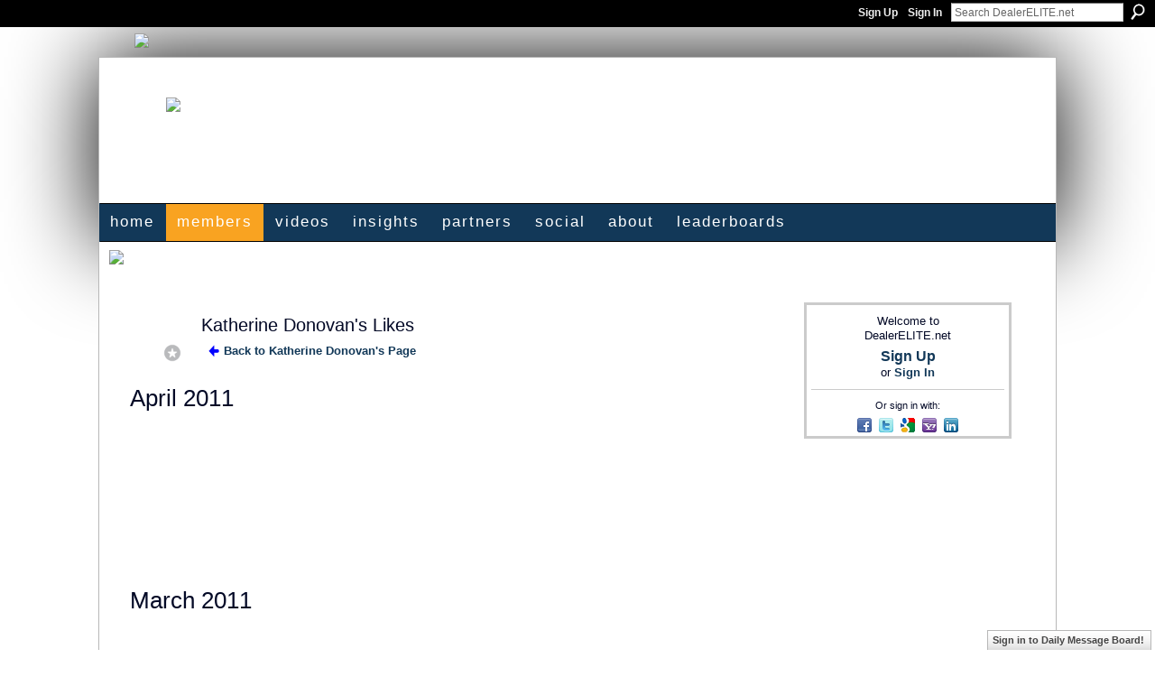

--- FILE ---
content_type: text/html; charset=UTF-8
request_url: https://www.dealerelite.net/profiles/like/list?screenName=3qqz0kcunj8vu
body_size: 31900
content:
<!DOCTYPE html>
<html lang="en" xmlns:og="http://ogp.me/ns#">
<head data-layout-view="default" class="xj_layout_head">
<script>
    window.dataLayer = window.dataLayer || [];
        </script>
<!-- Google Tag Manager -->
<script>(function(w,d,s,l,i){w[l]=w[l]||[];w[l].push({'gtm.start':
new Date().getTime(),event:'gtm.js'});var f=d.getElementsByTagName(s)[0],
j=d.createElement(s),dl=l!='dataLayer'?'&l='+l:'';j.async=true;j.src=
'https://www.googletagmanager.com/gtm.js?id='+i+dl;f.parentNode.insertBefore(j,f);
})(window,document,'script','dataLayer','GTM-T5W4WQ');</script>
<!-- End Google Tag Manager -->
        <meta http-equiv="Content-Type" content="text/html; charset=utf-8" />
    <title>Katherine Donovan&#039;s Likes - DealerELITE.net</title>
    <link rel="icon" href="https://www.dealerelite.net/favicon.ico" type="image/x-icon" />
    <link rel="SHORTCUT ICON" href="https://www.dealerelite.net/favicon.ico" type="image/x-icon" />
    <meta name="description" content="DealerELITE | The most recognized automotive social network in the world. Sign-up now to engage with the best and brightest of our industry!" />
    <meta name="keywords" content="automotive, car, training, sales, blog, career, professional" />
<meta name="title" content="Katherine Donovan&#039;s Likes" />
<meta property="og:type" content="website" />
<meta property="og:url" content="https://www.dealerelite.net/profiles/like/list?screenName=3qqz0kcunj8vu" />
<meta property="og:title" content="Katherine Donovan&#039;s Likes" />
<meta property="og:image" content="https://static.ning.com/socialnetworkmain/widgets/profiles/gfx/defaults/profile-003366.png?xn_version=431723162">
<meta name="twitter:card" content="summary" />
<meta name="twitter:title" content="Katherine Donovan&#039;s Likes" />
<meta name="twitter:description" content="DealerELITE | The most recognized automotive social network in the world. Sign-up now to engage with the best and brightest of our industry!" />
<meta name="twitter:image" content="https://static.ning.com/socialnetworkmain/widgets/profiles/gfx/defaults/profile-003366.png?xn_version=431723162" />
<link rel="image_src" href="https://static.ning.com/socialnetworkmain/widgets/profiles/gfx/defaults/profile-003366.png?xn_version=431723162" />
<script type="text/javascript">
    djConfig = { preventBackButtonFix: false, isDebug: false }
ning = {"CurrentApp":{"premium":true,"iconUrl":"https:\/\/static.ning.com\/socialnetworkmain\/widgets\/profiles\/gfx\/defaults\/profile-003366.png?xn_version=431723162","url":"httpsdealerelite.ning.com","domains":["dealerelite.net","www.dealerelite.net"],"online":true,"privateSource":true,"id":"dealerelite","appId":5283893,"description":"DealerELITE | The most recognized automotive social network in the world. Sign-up now to engage with the best and brightest of our industry!","name":"DealerELITE.net","owner":"3tvjq4drwfja8","createdDate":"2010-03-10T14:22:12.000Z","runOwnAds":false,"category":{"automotive":null,"car":null,"training":null,"sales":null,"blog":null,"career":null,"professional":null},"tags":["automotive","car","training","sales","blog","career","professional"]},"CurrentProfile":null,"maxFileUploadSize":7};
        (function(){
            if (!window.ning) { return; }

            var age, gender, rand, obfuscated, combined;

            obfuscated = document.cookie.match(/xgdi=([^;]+)/);
            if (obfuscated) {
                var offset = 100000;
                obfuscated = parseInt(obfuscated[1]);
                rand = obfuscated / offset;
                combined = (obfuscated % offset) ^ rand;
                age = combined % 1000;
                gender = (combined / 1000) & 3;
                gender = (gender == 1 ? 'm' : gender == 2 ? 'f' : 0);
                ning.viewer = {"age":age,"gender":gender};
            }
        })();

        if (window.location.hash.indexOf('#!/') == 0) {
        window.location.replace(window.location.hash.substr(2));
    }
    window.xg = window.xg || {};
xg.captcha = {
    'shouldShow': false,
    'siteKey': '6Ldf3AoUAAAAALPgNx2gcXc8a_5XEcnNseR6WmsT'
};
xg.addOnRequire = function(f) { xg.addOnRequire.functions.push(f); };
xg.addOnRequire.functions = [];
xg.addOnFacebookLoad = function (f) { xg.addOnFacebookLoad.functions.push(f); };
xg.addOnFacebookLoad.functions = [];
xg._loader = {
    p: 0,
    loading: function(set) {  this.p++; },
    onLoad: function(set) {
                this.p--;
        if (this.p == 0 && typeof(xg._loader.onDone) == 'function') {
            xg._loader.onDone();
        }
    }
};
xg._loader.loading('xnloader');
if (window.bzplcm) {
    window.bzplcm._profileCount = 0;
    window.bzplcm._profileSend = function() { if (window.bzplcm._profileCount++ == 1) window.bzplcm.send(); };
}
xg._loader.onDone = function() {
            if(window.bzplcm)window.bzplcm.start('ni');
        xg.shared.util.parseWidgets();    var addOnRequireFunctions = xg.addOnRequire.functions;
    xg.addOnRequire = function(f) { f(); };
    try {
        if (addOnRequireFunctions) { dojo.lang.forEach(addOnRequireFunctions, function(onRequire) { onRequire.apply(); }); }
    } catch (e) {
        if(window.bzplcm)window.bzplcm.ts('nx').send();
        throw e;
    }
    if(window.bzplcm) { window.bzplcm.stop('ni'); window.bzplcm._profileSend(); }
};
window.xn = { track: { event: function() {}, pageView: function() {}, registerCompletedFlow: function() {}, registerError: function() {}, timer: function() { return { lapTime: function() {} }; } } };</script>

<style type="text/css" media="screen,projection">
@import url("https://static.ning.com/socialnetworkmain/widgets/index/css/common-982.min.css?xn_version=3128532263");
@import url("https://static.ning.com/socialnetworkmain/widgets/profiles/css/component.min.css?xn_version=467783652");
@import url("https://static.ning.com/socialnetworkmain/widgets/chat/css/bottom-bar.min.css?xn_version=512265546");

</style>

<style type="text/css" media="screen,projection">
@import url("/generated-694690f95e1a57-03869146-css?xn_version=202512201152");

</style>

<style type="text/css" media="screen,projection">
@import url("/generated-69557783647e08-66621194-css?xn_version=202512201152");

</style>

<!--[if IE 6]>
    <link rel="stylesheet" type="text/css" href="https://static.ning.com/socialnetworkmain/widgets/index/css/common-ie6.min.css?xn_version=463104712" />
<![endif]-->
<!--[if IE 7]>
<link rel="stylesheet" type="text/css" href="https://static.ning.com/socialnetworkmain/widgets/index/css/common-ie7.css?xn_version=2712659298" />
<![endif]-->
<link rel="EditURI" type="application/rsd+xml" title="RSD" href="https://www.dealerelite.net/profiles/blog/rsd" />
</head>
<body>
<!-- Google Tag Manager (noscript) -->
<noscript><iframe src="https://www.googletagmanager.com/ns.html?id=GTM-T5W4WQ"
height="0" width="0" style="display:none;visibility:hidden"></iframe></noscript>
<!-- End Google Tag Manager (noscript) -->
    <div class="xj_before_content">        <div id="xn_bar">
            <div id="xn_bar_menu">
                <div id="xn_bar_menu_branding" >
                                    </div>

                <div id="xn_bar_menu_more">
                    <form id="xn_bar_menu_search" method="GET" action="https://www.dealerelite.net/main/search/search">
                        <fieldset>
                            <input type="text" name="q" id="xn_bar_menu_search_query" value="Search DealerELITE.net" _hint="Search DealerELITE.net" accesskey="4" class="text xj_search_hint" />
                            <a id="xn_bar_menu_search_submit" href="#" onclick="document.getElementById('xn_bar_menu_search').submit();return false">Search</a>
                        </fieldset>
                    </form>
                </div>

                            <ul id="xn_bar_menu_tabs">
                                            <li><a href="https://www.dealerelite.net/main/authorization/signUp?target=https%3A%2F%2Fwww.dealerelite.net%2Fprofiles%2Flike%2Flist%3FscreenName%3D3qqz0kcunj8vu">Sign Up</a></li>
                                                <li><a href="https://www.dealerelite.net/main/authorization/signIn?target=https%3A%2F%2Fwww.dealerelite.net%2Fprofiles%2Flike%2Flist%3FscreenName%3D3qqz0kcunj8vu">Sign In</a></li>
                                    </ul>
                        </div>
        </div>
        </div>
    <div class="xg_theme" data-layout-pack="brutus">
        <div id="xg_themebody">
            <div id="xg_ad_above_header" class="xg_ad xj_ad_above_header">
                    <div class="xg_module module-plain  html_module module_text xg_reset" data-module_name="text"
        >
            <div class="xg_module_body xg_user_generated">
            <p><a href="https://forms.gle/XhmEffvk7NnqxdLK6" target="_blank" rel="noopener"><img src="https://storage.ning.com/topology/rest/1.0/file/get/31049986690?profile=RESIZE_710x" class="align-center"  /></a></p>
        </div>
        </div>

                </div>        
            <div id="xg_head">
                <div id="xg_masthead">
                    <h1 id="xg_sitename" class="xj_site_name"><a id="application_name_header_link" href="/"><img src="https://storage.ning.com/topology/rest/1.0/file/get/2546128121?profile=original" alt="DealerELITE.net"></a></h1>
                    <p id="xg_sitedesc" class="xj_site_desc"></p>
                </div>
                <div id="xg_navigation" class="xj_navigation"><ul>
    <li id="xg_tab_xn107" class="xg_subtab"><a href="/"><span>HOME</span></a></li><li dojoType="SubTabHover" id="xg_tab_members" class="xg_subtab this"><a href="/profiles/members/"><span>Members</span></a><div class="xg_subtab" style="display:none;position:absolute;"><ul class="xg_subtab" style="display:block;" ><li style="list-style:none !important;display:block;text-align:left;"><a href="/profiles" style="float:none;"><span>My Page</span></a></li><li style="list-style:none !important;display:block;text-align:left;"><a href="/profiles/settings/editProfileInfo" style="float:none;"><span>Upload Profile Pic</span></a></li><li style="list-style:none !important;display:block;text-align:left;"><a href="/page/notification-settings" style="float:none;"><span>Notification Settings</span></a></li><li style="list-style:none !important;display:block;text-align:left;"><a href="/main/invitation/new?xg_source=tab" style="float:none;"><span>Invite</span></a></li></ul></div></li><li id="xg_tab_xn1" class="xg_subtab"><a href="/video"><span>Videos</span></a></li><li dojoType="SubTabHover" id="xg_tab_xn2" class="xg_subtab"><a href="/page/discussions-1"><span>Insights</span></a><div class="xg_subtab" style="display:none;position:absolute;"><ul class="xg_subtab" style="display:block;" ><li style="list-style:none !important;display:block;text-align:left;"><a href="/profiles/blog/list" style="float:none;"><span>Blogs</span></a></li><li style="list-style:none !important;display:block;text-align:left;"><a href="/leaderboards" style="float:none;"><span>Leaderboards</span></a></li></ul></div></li><li id="xg_tab_xn61" class="xg_subtab"><a href="/page/partners"><span>Partners</span></a></li><li dojoType="SubTabHover" id="xg_tab_xn103" class="xg_subtab"><a href="/page/social"><span>Social</span></a><div class="xg_subtab" style="display:none;position:absolute;"><ul class="xg_subtab" style="display:block;" ><li style="list-style:none !important;display:block;text-align:left;"><a href="http://www.facebook.com/dealerELITE" target="_blank" style="float:none;"><span>dE Facebook Page</span></a></li><li style="list-style:none !important;display:block;text-align:left;"><a href="https://www.linkedin.com/company/dealerelite" style="float:none;"><span>dE LinkedIn Page</span></a></li><li style="list-style:none !important;display:block;text-align:left;"><a href="http://www.linkedin.com/groups?gid=2696394" target="_blank" style="float:none;"><span>dE LinkedIn Group</span></a></li><li style="list-style:none !important;display:block;text-align:left;"><a href="https://twitter.com/dealerelite" target="_blank" style="float:none;"><span>dE Twitter Profile</span></a></li></ul></div></li><li dojoType="SubTabHover" id="xg_tab_xn16" class="xg_subtab"><a href="/page/who-we-are-and-how-it-all"><span>About</span></a><div class="xg_subtab" style="display:none;position:absolute;"><ul class="xg_subtab" style="display:block;" ><li style="list-style:none !important;display:block;text-align:left;"><a href="/page/website-rules" style="float:none;"><span>Website Rules</span></a></li></ul></div></li><li id="xg_tab_leaderboards" class="xg_subtab"><a href="/leaderboards"><span>Leaderboards</span></a></li></ul>
</div>
            </div>
            <div id="xg_ad_below_header" class="xg_ad xj_ad_below_header">
                        <div class="xg_module module-plain  html_module module_text xg_reset" data-module_name="text"
        >
            <div class="xg_module_body xg_user_generated">
            <p><a href="https://www.phoneninjas.com/schedule-a-demo/" target="_blank" rel="noopener"></a><a href="https://www.theoryof5.com/books" target="_blank" rel="noopener"></a><a href="https://www.theoryof5.com/books" target="_blank" rel="noopener"><img src="https://storage.ning.com/topology/rest/1.0/file/get/31052614659?profile=RESIZE_710x" class="align-center"  /></a><a href="https://www.theoryof5.com/books" target="_blank" rel="noopener"></a></p>
<p></p>
<p></p>
        </div>
        </div>

                    </div>
            <div id="xg" class="xg_widget_profiles xg_widget_profiles_like xg_widget_profiles_like_list">
            	 
                <div id="xg_body">
                   
                    <div class="xj_notifications"></div>
                    <div class="xg_column xg_span-16" id="column1">
                        <div id="xg_canvas" class="xj_canvas">
                            
<div class="xg_headline xg_headline-img xg_headline-1l">
    <div class="ib"><span class="xg_avatar"><a class="fn url" href="http://www.dealerelite.net/profile/KatherineDonovan"  title="Katherine Donovan"><span class="table_img dy-avatar dy-avatar-64 "><img  class="photo photo" src="https://storage.ning.com/topology/rest/1.0/file/get/2535858758?profile=RESIZE_64x64&amp;width=64&amp;height=64&amp;crop=1%3A1" alt="" /><img class="dy-badge-image bottom-right" src="https://static.ning.com/socialnetworkmain/widgets/index/gfx/badges/silverstar_96x96.png?xn_version=1500118446" alt="" /></span></a></span></div>
<div class="tb"><h1>Katherine Donovan&#039;s Likes</h1>
        <ul class="navigation byline">
            <li><a href="/profile/KatherineDonovan" class="xg_sprite xg_sprite-back">Back to Katherine Donovan's Page</a></li>
        </ul>
    </div>
</div>

<div class="xg_module module_my_likes">
    <div class="xg_module_body">
                    <h2>April 2011</h2>
            <div class="my_likes xj_like_list">
                        <span data-href="https://www.dealerelite.net/profiles/blogs/august-1959" class="likes_item xg_lightborder likes_blog">
            <span class="likes_main_title xj_title">August 1959!</span>
            <span class="likes_content xj_snippet"><p>Like many small, hometown dealerships Matt Saxe Chevrolet in Belle Plaine, MN, he has a wall dedicated to the pictures of the dealership over the last century!  I love looking back at the old…</p></span>
            <span class="likes_hover">
              <span class="likes_type">Blog</span>
              <span class="likes_inner">
                <span class="likes_title xj_title">August 1959!</span>
                <span class="likes_count">2 Likes</span>
              </span>
            </span>
        </span>
                </div>
                    <h2>March 2011</h2>
            <div class="my_likes xj_like_list">
                        <span data-href="https://www.dealerelite.net/profiles/blogs/gamification-coming-to-a" class="likes_item xg_lightborder likes_blog">
            <span class="likes_main_title xj_title">Gamification: Coming to a dealership near you soon!</span>
            <span class="likes_content xj_snippet"><p><b>Gamification</b> is the use of game play mechanics <sup class="reference" id="cite_ref-msn_0-0"><a href="http://en.wikipedia.org/wiki/Gamification#cite_note-msn-0"><span> </span></a></sup>for…</p></span>
            <span class="likes_hover">
              <span class="likes_type">Blog</span>
              <span class="likes_inner">
                <span class="likes_title xj_title">Gamification: Coming to a dealership near you soon!</span>
                <span class="likes_count">1 Like</span>
              </span>
            </span>
        </span>
                </div>
            </div>
    </div>
<script type="text/javascript" charset="utf-8">
</script>
                        </div>
                    </div>
                    <div class="xg_column xg_span-5 xg_last" id="column2">
                        <div class="xj_user_info">    <div class="xg_module" id="xg_module_account">
        <div class="xg_module_body xg_signup xg_lightborder">
            <p>Welcome to<br />DealerELITE.net</p>
                        <p class="last-child"><big><strong><a href="https://www.dealerelite.net/main/authorization/signUp?target=https%3A%2F%2Fwww.dealerelite.net%2Fprofiles%2Flike%2Flist%3FscreenName%3D3qqz0kcunj8vu">Sign Up</a></strong></big><br/>or <a href="https://www.dealerelite.net/main/authorization/signIn?target=https%3A%2F%2Fwww.dealerelite.net%2Fprofiles%2Flike%2Flist%3FscreenName%3D3qqz0kcunj8vu" style="white-space:nowrap">Sign In</a></p>
                            <div class="xg_external_signup xg_lightborder xj_signup">
                    <p class="dy-small">Or sign in with:</p>
                    <ul class="providers">
            <li>
            <a
                onclick="xg.index.authorization.social.openAuthWindow(
                    'https://auth.ning.com/socialAuth/facebook?edfm=Yqo7hVfpxWUihSxfIb1y%2FcXSDzVjH%2FZKk9NhdTvgCxWcll%2BTddrIxjlRRe%2FeoVI1XbxxjjQkgdwud7RRsowLE46V1LGuYlI%2BLAcLu0zJNnc%2F6hrfUv2ymvY3zmHUzgjGFRpOklzndcLA7sZHFHzajbddr9wZ9YGWYJdaSLQ4S8fJAwia%2BH4SmwdwwaaZwVTcmgXanB71KwVwYlefsH1tJEYJ1Pncabmbs7z3GKGQ8d113ACuoHWZxCNzHGcvR0kyTVkp9l16y7yQ77eK6Gz9lvKT5TLwoU4zC68KMYt1bmvbCYpbH%2FWf7IIc2aHq75rFdppz4FOF3FkeC6CGT5vvqI%2B5uxX6MOyJ7v87tpLlwM3B0Ej4ED444fTxYaWiOtGaqdygwkUbA10nMbaZSL3XXPjt6L5Pp%2BYWvKMFoDIsKFhHi8MzXkn%2FLFk2fn%2B%2FFs0UVKtpckSMhTasUDrh%2FSLrwQ%3D%3D'
                    ); return false;">
                            <span class="mini-service mini-service-facebook" title="Facebook"></span>
                        </a>
        </li>
            <li>
            <a
                onclick="xg.index.authorization.social.openAuthWindow(
                    'https://auth.ning.com/socialAuth/twitter?edfm=xVBGj0QPHmFgZR9EaGrbSF4U8jBbkbml1r%2B6J8qqLq%2BzUHXLvT3NMlff0qSIE1wWkpuIB9zMsJTH7gvgEYetHhKaQTr5EUiGA892YOtHZodPOurCmNCYCbzMmcfgMgVtcE5tANkDFC1ZRvaZ4hy4Q71O14FDsGrQcABYq6joLxZB5EXOUDZhPMKD1dYCH8gXgjKvuvjFQ6fPn4musFWY%2Bz61kV7qylke08dKPt0LP3RUwLys4xfuiRJaS7KHE1DSxeQsmSpFtc%2FvFgol83%2F8UYeAfvIYnZwm9NHE7yLRJiNsbFeFHq2la%2FXd4AwmLQW8nVZSxECj5O2iJ4T7dM%2BH3Cg12qVDxVUgNBghep2NKSHv3p%2F4CAbvTNQRfLz34sLjfNQJ6CnWRY0RDf9kJU9UtReSK0eOzlxTs210RoKoad0ftqFm5HoYC8xrYO6lci2SOljFB6DArVKWIyDZEaLcB1wIbYjCXOybnI9kr6MyjB4%3D'
                ); return false;">
                <span class="mini-service mini-service-twitter" title="Twitter"></span>
            </a>
        </li>
            <li>
            <a
                onclick="xg.index.authorization.social.openAuthWindow(
                    'https://auth.ning.com/socialAuth/google?edfm=j0UFLgKpcTG2mEWCF0Jem5%2ByvZoUmo7AeMixkoFEN4%2BxB1vaOgFGbi0R0TflUxNyi2nwqnpSSg1oz7OBQMVNRr8ffwsEX3EETHwUBHSU1Y4o%2F1qQ5QLbLmosRqK6yRrn4GpGEzvMg7q8lZSO0Td%2BDCH9zX7BjCbZ0BMIuvZwTnBfbYNdeZDPreof9woUcOWXcLOQpF%2BP%2BL3GRD8Twx%2FufVzGS%2BSrm1XMvUhtbDj08IcB2229ECYEfUU6mi%2BK01fbMDARDywALAJhoXfdvkPV4%2BYulrTXFiSsvMa8x4eQ%2BiefDJptkCLVYel972rM%2FlnqGFycgu7dtsrw503W29DVIOa%2F1uDNGZPg4BEA1jAkY1o4dORX3l6BkC3UBWeczqoZBHK%2Flc%2FEtGpyHNMHVHQXEh5DP%2BOO2BBXL0aGP9gkxh4x7jUb%2B3sP1%2BvlQ%2FptyzlGUfbyLhAm4ovz4NZSJt28eCGiSt9wqXvc0gaGOUvR7D05vFj4gu40dgKhASdSGaxMEXUKsyImhq2RIcYr1s6XEw%3D%3D'
                ); return false;">
                <span class="mini-service mini-service-google" title="Google"></span>
            </a>
        </li>
            <li>
            <a
                onclick="xg.index.authorization.social.openAuthWindow(
                    'https://auth.ning.com/socialAuth/yahooopenidconnect?edfm=pCehsamT9BugtRy5o60%2Bzn0Y%2F8pLJAW%2BPDbrgDJAA61wUzX%2BiYOySxVcqnebVMQJGAEaSFnBZCCz1mjVKngmhbiH6p0kBcskdzzk4YWiBnJEhj9NYm2X2pxLhA%2B%2F1E6eFF3JK7US78fr4vfHJ93II9bT3OnjGDnc4sholOZNnoEs2uUUODSMpk%2FTM9tQwlOAu9Lq4JjFENF7p086hPaTOeqcA9A%2Feq9kzpJ%2Fy6p4%2Fl3Wdl6FnHhRR%2BYqBp7Z%2B6LejhdfGVrdc%2B6Y0e1KVPX%2FlVQGnX1pBfv4%2BGTc%2Ff8rx28pJyhxs4DhS%2BcHphJFu5mUPy8bDZrbbtIf%2BqCVyqiCAUzilvqeRuRBixsECrrw9ufJUjF0QlJRRe0hlk5z55z7'
                ); return false;">
                <span class="mini-service mini-service-yahoo" title="Yahoo!"></span>
            </a>
        </li>
            <li>
            <a
                onclick="xg.index.authorization.social.openAuthWindow(
                    'https://auth.ning.com/socialAuth/linkedin?edfm=ImcEG3RI9gG1abcMEGWvxH7mZdZ4WU92gC6Hf5yLPFyI3XXdaurgFAYBofEulKwY5OmuuNXFG5xwWMwYjTiwdlprxvFF14LwDqLVfLmG0voqbtvs%2BU3K83iptwYrWDsuVD9SRqGNiGMqTYVQ7Kx6hNFXXvASo%2FsI%2B2dagRAtaQokvbgaIRp2VgP%2FIlDwE2%2B4i3isfCvLvoZPrD5U3qoqHJ9NQSp43xfd69Mh%2B6lllbS9yL7GskV5l%2FIIUX2sIZnkW0G0EhgHZcI5mVOpdm0z06Sr073V2%2Fhm9XyQreJxwBMZTxuvA6aMImswb0kiFk4LRPhtd27GlcRQAlFyyPN%2BLz85ve9Bh%2FFK%2Bp6F63jgLh0m5jNzzHXzUAqJXVFEOSLrE56P6iTH4FlZ1zsKQEbg2dtj%2F7bpBfip4utkXl0HPZ1THzo2y66Fon%2BFi6hWEs%2Bn'
                ); return false;">
                <span class="mini-service mini-service-linkedin" title="LinkedIn"></span>
            </a>
        </li>
    </ul>
                </div>
                    </div>
    </div>
</div>
                        <div class="xj_sidebar_content"></div>
                    </div>
                </div>
            </div>
            <div id="xg_foot">
                <div id="xg_footcontent">
                    <div class="xj_foot_content"><p class="left">
    © 2026             &nbsp; Created by <a href="/profile/ChrisandMike">DealerELITE</a>.            &nbsp;
    Powered by<a class="poweredBy-logo" href="https://www.ning.com/" title="" alt="" rel="dofollow">
    <img class="poweredbylogo" width="87" height="15" src="https://static.ning.com/socialnetworkmain/widgets/index/gfx/Ning_MM_footer_wht@2x.png?xn_version=2105418020"
         title="Ning Website Builder" alt="Website builder | Create website | Ning.com">
</a>    </p>
    <p class="right xg_lightfont">
                    <a href="https://www.dealerelite.net/main/embeddable/list">Badges</a> &nbsp;|&nbsp;
                        <a href="https://www.dealerelite.net/main/authorization/signUp?target=https%3A%2F%2Fwww.dealerelite.net%2Fmain%2Findex%2Freport" dojoType="PromptToJoinLink" _joinPromptText="Please sign up or sign in to complete this step." _hasSignUp="true" _signInUrl="https://www.dealerelite.net/main/authorization/signIn?target=https%3A%2F%2Fwww.dealerelite.net%2Fmain%2Findex%2Freport">Report an Issue</a> &nbsp;|&nbsp;
                        <a href="https://www.dealerelite.net/main/authorization/termsOfService?previousUrl=https%3A%2F%2Fwww.dealerelite.net%2Fprofiles%2Flike%2Flist%3FscreenName%3D3qqz0kcunj8vu">Terms of Service</a>
            </p>
</div>
                </div>
            </div>
			<div id="xg_ad_below_footer" class="xg_ad xj_ad_below_footer">
				<div class="xg_module module-plain  html_module module_text xg_reset" data-module_name="text"
        >
            <div class="xg_module_body xg_user_generated">
            <p><a href="https://forms.gle/XhmEffvk7NnqxdLK6" target="_blank" rel="noopener"><img src="https://storage.ning.com/topology/rest/1.0/file/get/31049986690?profile=RESIZE_710x" class="align-center"  /></a></p>
        </div>
        </div>

			</div>
        </div>
    </div>
    <div class="xj_after_content"><div id="xj_baz17246" class="xg_theme"></div>
<div id="xg_overlay" style="display:none;">
<!--[if lte IE 6.5]><iframe></iframe><![endif]-->
</div>
<!--googleoff: all--><noscript>
	<style type="text/css" media="screen">
        #xg { position:relative;top:120px; }
        #xn_bar { top:120px; }
	</style>
	<div class="errordesc noscript">
		<div>
            <h3><strong>Hello, you need to enable JavaScript to use DealerELITE.net.</strong></h3>
            <p>Please check your browser settings or contact your system administrator.</p>
			<img src="/xn_resources/widgets/index/gfx/jstrk_off.gif" alt="" height="1" width="1" />
		</div>
	</div>
</noscript><!--googleon: all-->
<script type="text/javascript" src="https://static.ning.com/socialnetworkmain/widgets/lib/core.min.js?xn_version=1651386455"></script>        <script>
            var sources = ["https:\/\/static.ning.com\/socialnetworkmain\/widgets\/lib\/js\/jquery.masonry.js?xn_version=202512201152","https:\/\/static.ning.com\/socialnetworkmain\/widgets\/lib\/js\/jquery\/jquery-ui.min.js?xn_version=2186421962","https:\/\/static.ning.com\/socialnetworkmain\/widgets\/lib\/js\/modernizr\/modernizr.custom.js?xn_version=202512201152","https:\/\/static.ning.com\/socialnetworkmain\/widgets\/lib\/js\/jquery\/jstorage.min.js?xn_version=1968060033","https:\/\/static.ning.com\/socialnetworkmain\/widgets\/lib\/js\/jquery\/jquery.autoResize.js?xn_version=202512201152","https:\/\/static.ning.com\/socialnetworkmain\/widgets\/lib\/js\/jquery\/jquery.jsonp.min.js?xn_version=1071124156","https:\/\/static.ning.com\/socialnetworkmain\/widgets\/lib\/js\/Base64.js?xn_version=202512201152","https:\/\/static.ning.com\/socialnetworkmain\/widgets\/lib\/js\/jquery\/jquery.ui.widget.js?xn_version=202512201152","https:\/\/static.ning.com\/socialnetworkmain\/widgets\/lib\/js\/jquery\/jquery.iframe-transport.js?xn_version=202512201152","https:\/\/static.ning.com\/socialnetworkmain\/widgets\/lib\/js\/jquery\/jquery.fileupload.js?xn_version=202512201152","https:\/\/storage.ning.com\/topology\/rest\/1.0\/file\/get\/12882177068?profile=original&r=1724772892","https:\/\/storage.ning.com\/topology\/rest\/1.0\/file\/get\/12882177065?profile=original&r=1724772591","https:\/\/storage.ning.com\/topology\/rest\/1.0\/file\/get\/31050449890?profile=original&r=1767342482"];
            var numSources = sources.length;
                        var heads = document.getElementsByTagName('head');
            var node = heads.length > 0 ? heads[0] : document.body;
            var onloadFunctionsObj = {};

            var createScriptTagFunc = function(source) {
                var script = document.createElement('script');
                
                script.type = 'text/javascript';
                                var currentOnLoad = function() {xg._loader.onLoad(source);};
                if (script.readyState) { //for IE (including IE9)
                    script.onreadystatechange = function() {
                        if (script.readyState == 'complete' || script.readyState == 'loaded') {
                            script.onreadystatechange = null;
                            currentOnLoad();
                        }
                    }
                } else {
                   script.onerror = script.onload = currentOnLoad;
                }

                script.src = source;
                node.appendChild(script);
            };

            for (var i = 0; i < numSources; i++) {
                                xg._loader.loading(sources[i]);
                createScriptTagFunc(sources[i]);
            }
        </script>
    <script type="text/javascript">
if (!ning._) {ning._ = {}}
ning._.compat = { encryptedToken: "<empty>" }
ning._.CurrentServerTime = "2026-01-21T21:40:21+00:00";
ning._.probableScreenName = "";
ning._.domains = {
    base: 'ning.com',
    ports: { http: '80', ssl: '443' }
};
ning.loader.version = '202512201152'; // DEP-251220_1:477f7ee 33
djConfig.parseWidgets = false;
</script>
    <script type="text/javascript">
        xg.token = '';
xg.canTweet = false;
xg.cdnHost = 'static.ning.com';
xg.version = '202512201152';
xg.useMultiCdn = true;
xg.staticRoot = 'socialnetworkmain';
xg.xnTrackHost = null;
    xg.cdnDefaultPolicyHost = 'static';
    xg.cdnPolicy = [];
xg.global = xg.global || {};
xg.global.currentMozzle = 'profiles';
xg.global.userCanInvite = false;
xg.global.requestBase = '';
xg.global.locale = 'en_US';
xg.num_thousand_sep = ",";
xg.num_decimal_sep = ".";
(function() {
    dojo.addOnLoad(function() {
        if(window.bzplcm) { window.bzplcm.ts('hr'); window.bzplcm._profileSend(); }
            });
            ning.loader.require('xg.profiles.like.list', function() { xg._loader.onLoad('xnloader'); });
    })();    </script>
    <div class="xg_chat chatFooter signedOut" style="font-family:Arial, Helvetica, sans-serif">
        <div id="userListContainer" class="xg_verticalPane xg_userWidth">
            <div class="xg_chatBar xg_bottomBar xg_userBar">
                <a class="xg_info xg_info_full" href="/main/authorization/signIn?chat=true">Sign in to Daily Message Board!</a>            </div>
        </div>
    </div>
<script>
  (function(i,s,o,g,r,a,m){i['GoogleAnalyticsObject']=r;i[r]=i[r]||function(){
  (i[r].q=i[r].q||[]).push(arguments)},i[r].l=1*new Date();a=s.createElement(o),
  m=s.getElementsByTagName(o)[0];a.async=1;a.src=g;m.parentNode.insertBefore(a,m)
  })(window,document,'script','//www.google-analytics.com/analytics.js','ga');

  ga('create', 'UA-15935644-1', 'auto');
ga('require', 'displayfeatures');
  ga('send', 'pageview');

</script>

<!-- Scroll Up -->
<!-- Script Credit: "http://gazpo.com/2012/02/scrolltop/" -->
<a href="#" class="scrollup">Scroll</a>
<style>
/** Scrollup **/
.scrollup {
    background: url("http://storage.ning.com/topology/rest/1.0/file/get/963882636?profile=original") no-repeat scroll 0 0 transparent;
    bottom: 25px;
    display: inline !important;
    height: 40px;
    opacity: 0.3 !important;
    position: fixed;
    right: 30px;
    text-indent: -9999px;
    width: 40px;
    z-index: 99;
}
.scrollup:hover {
    opacity:0.99!important;
}
</style>
<script type="text/javascript">
    x$(document).ready(function(){
         x$(window).scroll(function(){
            if (x$(this).scrollTop() > 100) {
                x$('.scrollup').fadeIn();
            } else {
                x$('.scrollup').fadeOut();
            }
        });
         x$('.scrollup').click(function(){
            x$("html, body").animate({ scrollTop: 0 }, 600);
            return false;
        });
     });
</script>
<!-- End Scroll Up --><script>
    document.addEventListener("DOMContentLoaded", function () {
        if (!dataLayer) {
            return;
        }
        var handler = function (event) {
            var element = event.currentTarget;
            if (element.hasAttribute('data-track-disable')) {
                return;
            }
            var options = JSON.parse(element.getAttribute('data-track'));
            dataLayer.push({
                'event'         : 'trackEvent',
                'eventType'     : 'googleAnalyticsNetwork',
                'eventCategory' : options && options.category || '',
                'eventAction'   : options && options.action || '',
                'eventLabel'    : options && options.label || '',
                'eventValue'    : options && options.value || ''
            });
            if (options && options.ga4) {
                dataLayer.push(options.ga4);
            }
        };
        var elements = document.querySelectorAll('[data-track]');
        for (var i = 0; i < elements.length; i++) {
            elements[i].addEventListener('click', handler);
        }
    });
</script>

</div>
</body>
</html>
